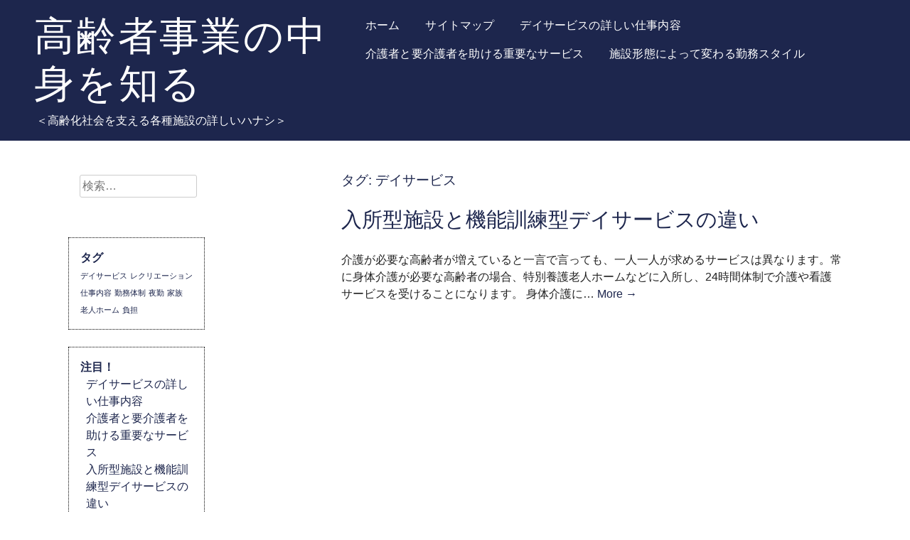

--- FILE ---
content_type: text/html; charset=UTF-8
request_url: http://ctrlaltsite.info/tag/day-service/
body_size: 30086
content:
<!DOCTYPE html>
<html dir="ltr" lang="ja" prefix="og: https://ogp.me/ns#">
<head>
<meta charset="UTF-8">
<meta name="viewport" content="width=device-width, initial-scale=1">
<link rel="profile" href="http://gmpg.org/xfn/11">
<link rel="pingback" href="http://ctrlaltsite.info/xmlrpc.php">

	<!--[if lt IE 9]>
	<script src="http://ctrlaltsite.info/wp-content/themes/eyesite/js/html5.min.js"></script>
	<![endif]-->

	<!--[if lt IE 9]>      <html id="ie"> <![endif]-->
		
<!--the title tag is now loaded via theme support for title tag in functions.php.  keeping it here causes title tag duplication and w3c validation errors-->
<title>デイサービス | 高齢者事業の中身を知る</title>

		<!-- All in One SEO 4.6.6 - aioseo.com -->
		<meta name="robots" content="max-image-preview:large" />
		<meta name="keywords" content="老人ホーム,デイサービス" />
		<link rel="canonical" href="http://ctrlaltsite.info/tag/day-service/" />
		<meta name="generator" content="All in One SEO (AIOSEO) 4.6.6" />
		<script type="application/ld+json" class="aioseo-schema">
			{"@context":"https:\/\/schema.org","@graph":[{"@type":"BreadcrumbList","@id":"http:\/\/ctrlaltsite.info\/tag\/day-service\/#breadcrumblist","itemListElement":[{"@type":"ListItem","@id":"http:\/\/ctrlaltsite.info\/#listItem","position":1,"name":"\u5bb6","item":"http:\/\/ctrlaltsite.info\/","nextItem":"http:\/\/ctrlaltsite.info\/tag\/day-service\/#listItem"},{"@type":"ListItem","@id":"http:\/\/ctrlaltsite.info\/tag\/day-service\/#listItem","position":2,"name":"\u30c7\u30a4\u30b5\u30fc\u30d3\u30b9","previousItem":"http:\/\/ctrlaltsite.info\/#listItem"}]},{"@type":"CollectionPage","@id":"http:\/\/ctrlaltsite.info\/tag\/day-service\/#collectionpage","url":"http:\/\/ctrlaltsite.info\/tag\/day-service\/","name":"\u30c7\u30a4\u30b5\u30fc\u30d3\u30b9 | \u9ad8\u9f62\u8005\u4e8b\u696d\u306e\u4e2d\u8eab\u3092\u77e5\u308b","inLanguage":"ja","isPartOf":{"@id":"http:\/\/ctrlaltsite.info\/#website"},"breadcrumb":{"@id":"http:\/\/ctrlaltsite.info\/tag\/day-service\/#breadcrumblist"}},{"@type":"Organization","@id":"http:\/\/ctrlaltsite.info\/#organization","name":"\u9ad8\u9f62\u8005\u4e8b\u696d\u306e\u4e2d\u8eab\u3092\u77e5\u308b","description":"\uff1c\u9ad8\u9f62\u5316\u793e\u4f1a\u3092\u652f\u3048\u308b\u5404\u7a2e\u65bd\u8a2d\u306e\u8a73\u3057\u3044\u30cf\u30ca\u30b7\uff1e","url":"http:\/\/ctrlaltsite.info\/"},{"@type":"WebSite","@id":"http:\/\/ctrlaltsite.info\/#website","url":"http:\/\/ctrlaltsite.info\/","name":"\u9ad8\u9f62\u8005\u4e8b\u696d\u306e\u4e2d\u8eab\u3092\u77e5\u308b","description":"\uff1c\u9ad8\u9f62\u5316\u793e\u4f1a\u3092\u652f\u3048\u308b\u5404\u7a2e\u65bd\u8a2d\u306e\u8a73\u3057\u3044\u30cf\u30ca\u30b7\uff1e","inLanguage":"ja","publisher":{"@id":"http:\/\/ctrlaltsite.info\/#organization"}}]}
		</script>
		<!-- All in One SEO -->

<link rel='dns-prefetch' href='//fonts.googleapis.com' />
<link rel="alternate" type="application/rss+xml" title="高齢者事業の中身を知る &raquo; フィード" href="http://ctrlaltsite.info/feed/" />
<link rel="alternate" type="application/rss+xml" title="高齢者事業の中身を知る &raquo; コメントフィード" href="http://ctrlaltsite.info/comments/feed/" />
<link rel="alternate" type="application/rss+xml" title="高齢者事業の中身を知る &raquo; デイサービス タグのフィード" href="http://ctrlaltsite.info/tag/day-service/feed/" />
<style id='wp-img-auto-sizes-contain-inline-css' type='text/css'>
img:is([sizes=auto i],[sizes^="auto," i]){contain-intrinsic-size:3000px 1500px}
/*# sourceURL=wp-img-auto-sizes-contain-inline-css */
</style>
<style id='wp-emoji-styles-inline-css' type='text/css'>

	img.wp-smiley, img.emoji {
		display: inline !important;
		border: none !important;
		box-shadow: none !important;
		height: 1em !important;
		width: 1em !important;
		margin: 0 0.07em !important;
		vertical-align: -0.1em !important;
		background: none !important;
		padding: 0 !important;
	}
/*# sourceURL=wp-emoji-styles-inline-css */
</style>
<style id='wp-block-library-inline-css' type='text/css'>
:root{--wp-block-synced-color:#7a00df;--wp-block-synced-color--rgb:122,0,223;--wp-bound-block-color:var(--wp-block-synced-color);--wp-editor-canvas-background:#ddd;--wp-admin-theme-color:#007cba;--wp-admin-theme-color--rgb:0,124,186;--wp-admin-theme-color-darker-10:#006ba1;--wp-admin-theme-color-darker-10--rgb:0,107,160.5;--wp-admin-theme-color-darker-20:#005a87;--wp-admin-theme-color-darker-20--rgb:0,90,135;--wp-admin-border-width-focus:2px}@media (min-resolution:192dpi){:root{--wp-admin-border-width-focus:1.5px}}.wp-element-button{cursor:pointer}:root .has-very-light-gray-background-color{background-color:#eee}:root .has-very-dark-gray-background-color{background-color:#313131}:root .has-very-light-gray-color{color:#eee}:root .has-very-dark-gray-color{color:#313131}:root .has-vivid-green-cyan-to-vivid-cyan-blue-gradient-background{background:linear-gradient(135deg,#00d084,#0693e3)}:root .has-purple-crush-gradient-background{background:linear-gradient(135deg,#34e2e4,#4721fb 50%,#ab1dfe)}:root .has-hazy-dawn-gradient-background{background:linear-gradient(135deg,#faaca8,#dad0ec)}:root .has-subdued-olive-gradient-background{background:linear-gradient(135deg,#fafae1,#67a671)}:root .has-atomic-cream-gradient-background{background:linear-gradient(135deg,#fdd79a,#004a59)}:root .has-nightshade-gradient-background{background:linear-gradient(135deg,#330968,#31cdcf)}:root .has-midnight-gradient-background{background:linear-gradient(135deg,#020381,#2874fc)}:root{--wp--preset--font-size--normal:16px;--wp--preset--font-size--huge:42px}.has-regular-font-size{font-size:1em}.has-larger-font-size{font-size:2.625em}.has-normal-font-size{font-size:var(--wp--preset--font-size--normal)}.has-huge-font-size{font-size:var(--wp--preset--font-size--huge)}.has-text-align-center{text-align:center}.has-text-align-left{text-align:left}.has-text-align-right{text-align:right}.has-fit-text{white-space:nowrap!important}#end-resizable-editor-section{display:none}.aligncenter{clear:both}.items-justified-left{justify-content:flex-start}.items-justified-center{justify-content:center}.items-justified-right{justify-content:flex-end}.items-justified-space-between{justify-content:space-between}.screen-reader-text{border:0;clip-path:inset(50%);height:1px;margin:-1px;overflow:hidden;padding:0;position:absolute;width:1px;word-wrap:normal!important}.screen-reader-text:focus{background-color:#ddd;clip-path:none;color:#444;display:block;font-size:1em;height:auto;left:5px;line-height:normal;padding:15px 23px 14px;text-decoration:none;top:5px;width:auto;z-index:100000}html :where(.has-border-color){border-style:solid}html :where([style*=border-top-color]){border-top-style:solid}html :where([style*=border-right-color]){border-right-style:solid}html :where([style*=border-bottom-color]){border-bottom-style:solid}html :where([style*=border-left-color]){border-left-style:solid}html :where([style*=border-width]){border-style:solid}html :where([style*=border-top-width]){border-top-style:solid}html :where([style*=border-right-width]){border-right-style:solid}html :where([style*=border-bottom-width]){border-bottom-style:solid}html :where([style*=border-left-width]){border-left-style:solid}html :where(img[class*=wp-image-]){height:auto;max-width:100%}:where(figure){margin:0 0 1em}html :where(.is-position-sticky){--wp-admin--admin-bar--position-offset:var(--wp-admin--admin-bar--height,0px)}@media screen and (max-width:600px){html :where(.is-position-sticky){--wp-admin--admin-bar--position-offset:0px}}

/*# sourceURL=wp-block-library-inline-css */
</style><style id='global-styles-inline-css' type='text/css'>
:root{--wp--preset--aspect-ratio--square: 1;--wp--preset--aspect-ratio--4-3: 4/3;--wp--preset--aspect-ratio--3-4: 3/4;--wp--preset--aspect-ratio--3-2: 3/2;--wp--preset--aspect-ratio--2-3: 2/3;--wp--preset--aspect-ratio--16-9: 16/9;--wp--preset--aspect-ratio--9-16: 9/16;--wp--preset--color--black: #000000;--wp--preset--color--cyan-bluish-gray: #abb8c3;--wp--preset--color--white: #ffffff;--wp--preset--color--pale-pink: #f78da7;--wp--preset--color--vivid-red: #cf2e2e;--wp--preset--color--luminous-vivid-orange: #ff6900;--wp--preset--color--luminous-vivid-amber: #fcb900;--wp--preset--color--light-green-cyan: #7bdcb5;--wp--preset--color--vivid-green-cyan: #00d084;--wp--preset--color--pale-cyan-blue: #8ed1fc;--wp--preset--color--vivid-cyan-blue: #0693e3;--wp--preset--color--vivid-purple: #9b51e0;--wp--preset--gradient--vivid-cyan-blue-to-vivid-purple: linear-gradient(135deg,rgb(6,147,227) 0%,rgb(155,81,224) 100%);--wp--preset--gradient--light-green-cyan-to-vivid-green-cyan: linear-gradient(135deg,rgb(122,220,180) 0%,rgb(0,208,130) 100%);--wp--preset--gradient--luminous-vivid-amber-to-luminous-vivid-orange: linear-gradient(135deg,rgb(252,185,0) 0%,rgb(255,105,0) 100%);--wp--preset--gradient--luminous-vivid-orange-to-vivid-red: linear-gradient(135deg,rgb(255,105,0) 0%,rgb(207,46,46) 100%);--wp--preset--gradient--very-light-gray-to-cyan-bluish-gray: linear-gradient(135deg,rgb(238,238,238) 0%,rgb(169,184,195) 100%);--wp--preset--gradient--cool-to-warm-spectrum: linear-gradient(135deg,rgb(74,234,220) 0%,rgb(151,120,209) 20%,rgb(207,42,186) 40%,rgb(238,44,130) 60%,rgb(251,105,98) 80%,rgb(254,248,76) 100%);--wp--preset--gradient--blush-light-purple: linear-gradient(135deg,rgb(255,206,236) 0%,rgb(152,150,240) 100%);--wp--preset--gradient--blush-bordeaux: linear-gradient(135deg,rgb(254,205,165) 0%,rgb(254,45,45) 50%,rgb(107,0,62) 100%);--wp--preset--gradient--luminous-dusk: linear-gradient(135deg,rgb(255,203,112) 0%,rgb(199,81,192) 50%,rgb(65,88,208) 100%);--wp--preset--gradient--pale-ocean: linear-gradient(135deg,rgb(255,245,203) 0%,rgb(182,227,212) 50%,rgb(51,167,181) 100%);--wp--preset--gradient--electric-grass: linear-gradient(135deg,rgb(202,248,128) 0%,rgb(113,206,126) 100%);--wp--preset--gradient--midnight: linear-gradient(135deg,rgb(2,3,129) 0%,rgb(40,116,252) 100%);--wp--preset--font-size--small: 13px;--wp--preset--font-size--medium: 20px;--wp--preset--font-size--large: 36px;--wp--preset--font-size--x-large: 42px;--wp--preset--spacing--20: 0.44rem;--wp--preset--spacing--30: 0.67rem;--wp--preset--spacing--40: 1rem;--wp--preset--spacing--50: 1.5rem;--wp--preset--spacing--60: 2.25rem;--wp--preset--spacing--70: 3.38rem;--wp--preset--spacing--80: 5.06rem;--wp--preset--shadow--natural: 6px 6px 9px rgba(0, 0, 0, 0.2);--wp--preset--shadow--deep: 12px 12px 50px rgba(0, 0, 0, 0.4);--wp--preset--shadow--sharp: 6px 6px 0px rgba(0, 0, 0, 0.2);--wp--preset--shadow--outlined: 6px 6px 0px -3px rgb(255, 255, 255), 6px 6px rgb(0, 0, 0);--wp--preset--shadow--crisp: 6px 6px 0px rgb(0, 0, 0);}:where(.is-layout-flex){gap: 0.5em;}:where(.is-layout-grid){gap: 0.5em;}body .is-layout-flex{display: flex;}.is-layout-flex{flex-wrap: wrap;align-items: center;}.is-layout-flex > :is(*, div){margin: 0;}body .is-layout-grid{display: grid;}.is-layout-grid > :is(*, div){margin: 0;}:where(.wp-block-columns.is-layout-flex){gap: 2em;}:where(.wp-block-columns.is-layout-grid){gap: 2em;}:where(.wp-block-post-template.is-layout-flex){gap: 1.25em;}:where(.wp-block-post-template.is-layout-grid){gap: 1.25em;}.has-black-color{color: var(--wp--preset--color--black) !important;}.has-cyan-bluish-gray-color{color: var(--wp--preset--color--cyan-bluish-gray) !important;}.has-white-color{color: var(--wp--preset--color--white) !important;}.has-pale-pink-color{color: var(--wp--preset--color--pale-pink) !important;}.has-vivid-red-color{color: var(--wp--preset--color--vivid-red) !important;}.has-luminous-vivid-orange-color{color: var(--wp--preset--color--luminous-vivid-orange) !important;}.has-luminous-vivid-amber-color{color: var(--wp--preset--color--luminous-vivid-amber) !important;}.has-light-green-cyan-color{color: var(--wp--preset--color--light-green-cyan) !important;}.has-vivid-green-cyan-color{color: var(--wp--preset--color--vivid-green-cyan) !important;}.has-pale-cyan-blue-color{color: var(--wp--preset--color--pale-cyan-blue) !important;}.has-vivid-cyan-blue-color{color: var(--wp--preset--color--vivid-cyan-blue) !important;}.has-vivid-purple-color{color: var(--wp--preset--color--vivid-purple) !important;}.has-black-background-color{background-color: var(--wp--preset--color--black) !important;}.has-cyan-bluish-gray-background-color{background-color: var(--wp--preset--color--cyan-bluish-gray) !important;}.has-white-background-color{background-color: var(--wp--preset--color--white) !important;}.has-pale-pink-background-color{background-color: var(--wp--preset--color--pale-pink) !important;}.has-vivid-red-background-color{background-color: var(--wp--preset--color--vivid-red) !important;}.has-luminous-vivid-orange-background-color{background-color: var(--wp--preset--color--luminous-vivid-orange) !important;}.has-luminous-vivid-amber-background-color{background-color: var(--wp--preset--color--luminous-vivid-amber) !important;}.has-light-green-cyan-background-color{background-color: var(--wp--preset--color--light-green-cyan) !important;}.has-vivid-green-cyan-background-color{background-color: var(--wp--preset--color--vivid-green-cyan) !important;}.has-pale-cyan-blue-background-color{background-color: var(--wp--preset--color--pale-cyan-blue) !important;}.has-vivid-cyan-blue-background-color{background-color: var(--wp--preset--color--vivid-cyan-blue) !important;}.has-vivid-purple-background-color{background-color: var(--wp--preset--color--vivid-purple) !important;}.has-black-border-color{border-color: var(--wp--preset--color--black) !important;}.has-cyan-bluish-gray-border-color{border-color: var(--wp--preset--color--cyan-bluish-gray) !important;}.has-white-border-color{border-color: var(--wp--preset--color--white) !important;}.has-pale-pink-border-color{border-color: var(--wp--preset--color--pale-pink) !important;}.has-vivid-red-border-color{border-color: var(--wp--preset--color--vivid-red) !important;}.has-luminous-vivid-orange-border-color{border-color: var(--wp--preset--color--luminous-vivid-orange) !important;}.has-luminous-vivid-amber-border-color{border-color: var(--wp--preset--color--luminous-vivid-amber) !important;}.has-light-green-cyan-border-color{border-color: var(--wp--preset--color--light-green-cyan) !important;}.has-vivid-green-cyan-border-color{border-color: var(--wp--preset--color--vivid-green-cyan) !important;}.has-pale-cyan-blue-border-color{border-color: var(--wp--preset--color--pale-cyan-blue) !important;}.has-vivid-cyan-blue-border-color{border-color: var(--wp--preset--color--vivid-cyan-blue) !important;}.has-vivid-purple-border-color{border-color: var(--wp--preset--color--vivid-purple) !important;}.has-vivid-cyan-blue-to-vivid-purple-gradient-background{background: var(--wp--preset--gradient--vivid-cyan-blue-to-vivid-purple) !important;}.has-light-green-cyan-to-vivid-green-cyan-gradient-background{background: var(--wp--preset--gradient--light-green-cyan-to-vivid-green-cyan) !important;}.has-luminous-vivid-amber-to-luminous-vivid-orange-gradient-background{background: var(--wp--preset--gradient--luminous-vivid-amber-to-luminous-vivid-orange) !important;}.has-luminous-vivid-orange-to-vivid-red-gradient-background{background: var(--wp--preset--gradient--luminous-vivid-orange-to-vivid-red) !important;}.has-very-light-gray-to-cyan-bluish-gray-gradient-background{background: var(--wp--preset--gradient--very-light-gray-to-cyan-bluish-gray) !important;}.has-cool-to-warm-spectrum-gradient-background{background: var(--wp--preset--gradient--cool-to-warm-spectrum) !important;}.has-blush-light-purple-gradient-background{background: var(--wp--preset--gradient--blush-light-purple) !important;}.has-blush-bordeaux-gradient-background{background: var(--wp--preset--gradient--blush-bordeaux) !important;}.has-luminous-dusk-gradient-background{background: var(--wp--preset--gradient--luminous-dusk) !important;}.has-pale-ocean-gradient-background{background: var(--wp--preset--gradient--pale-ocean) !important;}.has-electric-grass-gradient-background{background: var(--wp--preset--gradient--electric-grass) !important;}.has-midnight-gradient-background{background: var(--wp--preset--gradient--midnight) !important;}.has-small-font-size{font-size: var(--wp--preset--font-size--small) !important;}.has-medium-font-size{font-size: var(--wp--preset--font-size--medium) !important;}.has-large-font-size{font-size: var(--wp--preset--font-size--large) !important;}.has-x-large-font-size{font-size: var(--wp--preset--font-size--x-large) !important;}
/*# sourceURL=global-styles-inline-css */
</style>

<style id='classic-theme-styles-inline-css' type='text/css'>
/*! This file is auto-generated */
.wp-block-button__link{color:#fff;background-color:#32373c;border-radius:9999px;box-shadow:none;text-decoration:none;padding:calc(.667em + 2px) calc(1.333em + 2px);font-size:1.125em}.wp-block-file__button{background:#32373c;color:#fff;text-decoration:none}
/*# sourceURL=/wp-includes/css/classic-themes.min.css */
</style>
<link rel='stylesheet' id='eyesite-style-css' href='http://ctrlaltsite.info/wp-content/themes/eyesite/style.css?ver=6.9' type='text/css' media='all' />
<link rel='stylesheet' id='eyesite-blue-css' href='http://ctrlaltsite.info/wp-content/themes/eyesite/css/blue.css?ver=6.9' type='text/css' media='all' />
<link rel='stylesheet' id='eyesite-fonts-css' href='//fonts.googleapis.com/css?family=Righteous%3A400&#038;subset=latin%2Clatin-ext' type='text/css' media='all' />
<script type="text/javascript" src="http://ctrlaltsite.info/wp-includes/js/jquery/jquery.min.js?ver=3.7.1" id="jquery-core-js"></script>
<script type="text/javascript" src="http://ctrlaltsite.info/wp-includes/js/jquery/jquery-migrate.min.js?ver=3.4.1" id="jquery-migrate-js"></script>
<script type="text/javascript" src="http://ctrlaltsite.info/wp-content/themes/eyesite/js/eyesite-accessible-dropdown-menu.js?ver=1" id="eyesite-accessible-dropdown-menu-js"></script>
<link rel="https://api.w.org/" href="http://ctrlaltsite.info/wp-json/" /><link rel="alternate" title="JSON" type="application/json" href="http://ctrlaltsite.info/wp-json/wp/v2/tags/13" /><link rel="EditURI" type="application/rsd+xml" title="RSD" href="http://ctrlaltsite.info/xmlrpc.php?rsd" />
<meta name="generator" content="WordPress 6.9" />
    <style type="text/css">
		body { font-family: "Helvetica" }
		h1.site-title, h1.entry-title, .entry-content h2, .entry-content h4, .entry-content h6 { font-family: "Righteous" }
    </style>
	
</head>

<body class="archive tag tag-day-service tag-13 wp-theme-eyesite">
	<div id="page" class="hfeed site">
	<a class="skip-link screen-reader-text" href="#content">Skip to content</a>
	
	<header id="masthead" class="site-header" role="banner">
		
							<div class="site-branding"> <!--displays the site title and tagline only if a logo is not uploaded-->
										<h1 class="site-title"><a href="http://ctrlaltsite.info/" rel="home" 
					style="color:#ffffff!important;">
					高齢者事業の中身を知る</a></h1>	
										
					<h2 class="site-description">＜高齢化社会を支える各種施設の詳しいハナシ＞</h2>
				</div><!-- .site-branding -->
			
			<nav id="site-navigation" class="main-navigation" role="navigation" aria-label='Primary Menu '>
				<button class="menu-toggle"><span class="screen-reader-text">Primary Menu</span>
				</button>
				<div class="menu"><ul>
<li ><a href="http://ctrlaltsite.info/">ホーム</a></li><li class="page_item page-item-6"><a href="http://ctrlaltsite.info/sitemap/">サイトマップ</a></li>
<li class="page_item page-item-12"><a href="http://ctrlaltsite.info/%e4%bb%95%e4%ba%8b%e5%86%85%e5%ae%b9/">デイサービスの詳しい仕事内容</a></li>
<li class="page_item page-item-8"><a href="http://ctrlaltsite.info/%e5%ae%b6%e6%97%8f/">介護者と要介護者を助ける重要なサービス</a></li>
<li class="page_item page-item-10"><a href="http://ctrlaltsite.info/%e5%8b%a4%e5%8b%99%e4%bd%93%e5%88%b6/">施設形態によって変わる勤務スタイル</a></li>
</ul></div>
				
			
			</nav><!-- #site-navigation -->
			
<div id="sidebar-header" class="widget-area sidebar-header" role="complementary">
	<div class="sidebar-header-widget-container">
			<!--add an optional social links menu-->
		</div><!--sidebar-header-widget-container-->
</div><!--sidebar-header-->

	</header><!-- #masthead -->

<div id="content" class="site-content">

	<div id="primary" class="content-area">
		<main id="main" class="site-main" role="main">

		
			<header class="page-header">
				<h1 class="page-title">タグ: <span>デイサービス</span></h1>			</header><!-- .page-header -->

						
				
<article id="post-15" class="post-15 page type-page status-publish hentry category-nursing-home tag-day-service tag-nursing-home">

	<header class="entry-header">
		<h1 class="entry-title"><a href="http://ctrlaltsite.info/" rel="bookmark">入所型施設と機能訓練型デイサービスの違い</a></h1>
			</header><!-- .entry-header -->
	
		
	<div class="entry-content">


		<p>介護が必要な高齢者が増えていると一言で言っても、一人一人が求めるサービスは異なります。常に身体介護が必要な高齢者の場合、特別養護老人ホームなどに入所し、24時間体制で介護や看護サービスを受けることになります。 身体介護に&hellip; <a href="http://ctrlaltsite.info/">More &rarr;</a></p>

			</div><!-- .entry-content -->

	<footer class="entry-footer">
			</footer><!-- .entry-footer -->
</article><!-- #post-## -->
			
			
		
		</main><!-- #main -->
	</div><!-- #primary -->


<div class="secondary-padding">
<div id="secondary" class="widget-area" role="complementary">

	<!--add an optional social links menu-->
		
		<!--optional second menu in main widget area (sidebar)-->
	
	<aside id="search-2" class="widget widget_search"><form role="search" method="get" class="search-form" action="http://ctrlaltsite.info/">
				<label>
					<span class="screen-reader-text">検索:</span>
					<input type="search" class="search-field" placeholder="検索&hellip;" value="" name="s" />
				</label>
				<input type="submit" class="search-submit" value="検索" />
			</form></aside><aside id="tag_cloud-2" class="widget widget_tag_cloud"><h2 class="widget-title">タグ</h2><div class="tagcloud"><a href="http://ctrlaltsite.info/tag/day-service/" class="tag-cloud-link tag-link-13 tag-link-position-1" style="font-size: 8pt;" aria-label="デイサービス (1個の項目)">デイサービス</a>
<a href="http://ctrlaltsite.info/tag/recreation/" class="tag-cloud-link tag-link-10 tag-link-position-2" style="font-size: 8pt;" aria-label="レクリエーション (1個の項目)">レクリエーション</a>
<a href="http://ctrlaltsite.info/tag/job-description/" class="tag-cloud-link tag-link-9 tag-link-position-3" style="font-size: 8pt;" aria-label="仕事内容 (1個の項目)">仕事内容</a>
<a href="http://ctrlaltsite.info/tag/work-system/" class="tag-cloud-link tag-link-6 tag-link-position-4" style="font-size: 8pt;" aria-label="勤務体制 (1個の項目)">勤務体制</a>
<a href="http://ctrlaltsite.info/tag/night-shift/" class="tag-cloud-link tag-link-7 tag-link-position-5" style="font-size: 8pt;" aria-label="夜勤 (1個の項目)">夜勤</a>
<a href="http://ctrlaltsite.info/tag/family/" class="tag-cloud-link tag-link-3 tag-link-position-6" style="font-size: 8pt;" aria-label="家族 (1個の項目)">家族</a>
<a href="http://ctrlaltsite.info/tag/nursing-home/" class="tag-cloud-link tag-link-12 tag-link-position-7" style="font-size: 8pt;" aria-label="老人ホーム (1個の項目)">老人ホーム</a>
<a href="http://ctrlaltsite.info/tag/burden/" class="tag-cloud-link tag-link-4 tag-link-position-8" style="font-size: 8pt;" aria-label="負担 (1個の項目)">負担</a></div>
</aside><aside id="pages-2" class="widget widget_pages"><h2 class="widget-title">注目！</h2>
			<ul>
				<li class="page_item page-item-12"><a href="http://ctrlaltsite.info/%e4%bb%95%e4%ba%8b%e5%86%85%e5%ae%b9/">デイサービスの詳しい仕事内容</a></li>
<li class="page_item page-item-8"><a href="http://ctrlaltsite.info/%e5%ae%b6%e6%97%8f/">介護者と要介護者を助ける重要なサービス</a></li>
<li class="page_item page-item-15"><a href="http://ctrlaltsite.info/">入所型施設と機能訓練型デイサービスの違い</a></li>
<li class="page_item page-item-10"><a href="http://ctrlaltsite.info/%e5%8b%a4%e5%8b%99%e4%bd%93%e5%88%b6/">施設形態によって変わる勤務スタイル</a></li>
			</ul>

			</aside><aside id="categories-2" class="widget widget_categories"><h2 class="widget-title">カテゴリー</h2>
			<ul>
					<li class="cat-item cat-item-8"><a href="http://ctrlaltsite.info/category/job-description/">仕事内容</a>
</li>
	<li class="cat-item cat-item-5"><a href="http://ctrlaltsite.info/category/work-system/">勤務体制</a>
</li>
	<li class="cat-item cat-item-2"><a href="http://ctrlaltsite.info/category/family/">家族</a>
</li>
	<li class="cat-item cat-item-11"><a href="http://ctrlaltsite.info/category/nursing-home/">老人ホーム</a>
</li>
			</ul>

			</aside><aside id="meta-3" class="widget widget_meta"><h2 class="widget-title">メタ情報</h2>
		<ul>
						<li><a href="http://ctrlaltsite.info/wp-login.php">ログイン</a></li>
			<li><a href="http://ctrlaltsite.info/feed/">投稿フィード</a></li>
			<li><a href="http://ctrlaltsite.info/comments/feed/">コメントフィード</a></li>

			<li><a href="https://ja.wordpress.org/">WordPress.org</a></li>
		</ul>

		</aside>			
</div><!-- #secondary -->
</div><!--secondary-padding-->
	</div><!-- #content -->

	<footer id="colophon" class="site-footer" role="contentinfo">
					<div class="site-info">
				<p class="copyright">&copy;  2026 高齢者事業の中身を知る		
				</p>
			</div><!-- .site-info -->
	</footer><!-- #colophon -->
</div><!-- #page -->

<script type="speculationrules">
{"prefetch":[{"source":"document","where":{"and":[{"href_matches":"/*"},{"not":{"href_matches":["/wp-*.php","/wp-admin/*","/wp-content/uploads/*","/wp-content/*","/wp-content/plugins/*","/wp-content/themes/eyesite/*","/*\\?(.+)"]}},{"not":{"selector_matches":"a[rel~=\"nofollow\"]"}},{"not":{"selector_matches":".no-prefetch, .no-prefetch a"}}]},"eagerness":"conservative"}]}
</script>
<script type="text/javascript" src="http://ctrlaltsite.info/wp-content/themes/eyesite/js/navigation.js?ver=20120206" id="eyesite-navigation-js"></script>
<script type="text/javascript" src="http://ctrlaltsite.info/wp-content/themes/eyesite/js/skip-link-focus-fix.js?ver=20130115" id="eyesite-skip-link-focus-fix-js"></script>
<script id="wp-emoji-settings" type="application/json">
{"baseUrl":"https://s.w.org/images/core/emoji/17.0.2/72x72/","ext":".png","svgUrl":"https://s.w.org/images/core/emoji/17.0.2/svg/","svgExt":".svg","source":{"concatemoji":"http://ctrlaltsite.info/wp-includes/js/wp-emoji-release.min.js?ver=6.9"}}
</script>
<script type="module">
/* <![CDATA[ */
/*! This file is auto-generated */
const a=JSON.parse(document.getElementById("wp-emoji-settings").textContent),o=(window._wpemojiSettings=a,"wpEmojiSettingsSupports"),s=["flag","emoji"];function i(e){try{var t={supportTests:e,timestamp:(new Date).valueOf()};sessionStorage.setItem(o,JSON.stringify(t))}catch(e){}}function c(e,t,n){e.clearRect(0,0,e.canvas.width,e.canvas.height),e.fillText(t,0,0);t=new Uint32Array(e.getImageData(0,0,e.canvas.width,e.canvas.height).data);e.clearRect(0,0,e.canvas.width,e.canvas.height),e.fillText(n,0,0);const a=new Uint32Array(e.getImageData(0,0,e.canvas.width,e.canvas.height).data);return t.every((e,t)=>e===a[t])}function p(e,t){e.clearRect(0,0,e.canvas.width,e.canvas.height),e.fillText(t,0,0);var n=e.getImageData(16,16,1,1);for(let e=0;e<n.data.length;e++)if(0!==n.data[e])return!1;return!0}function u(e,t,n,a){switch(t){case"flag":return n(e,"\ud83c\udff3\ufe0f\u200d\u26a7\ufe0f","\ud83c\udff3\ufe0f\u200b\u26a7\ufe0f")?!1:!n(e,"\ud83c\udde8\ud83c\uddf6","\ud83c\udde8\u200b\ud83c\uddf6")&&!n(e,"\ud83c\udff4\udb40\udc67\udb40\udc62\udb40\udc65\udb40\udc6e\udb40\udc67\udb40\udc7f","\ud83c\udff4\u200b\udb40\udc67\u200b\udb40\udc62\u200b\udb40\udc65\u200b\udb40\udc6e\u200b\udb40\udc67\u200b\udb40\udc7f");case"emoji":return!a(e,"\ud83e\u1fac8")}return!1}function f(e,t,n,a){let r;const o=(r="undefined"!=typeof WorkerGlobalScope&&self instanceof WorkerGlobalScope?new OffscreenCanvas(300,150):document.createElement("canvas")).getContext("2d",{willReadFrequently:!0}),s=(o.textBaseline="top",o.font="600 32px Arial",{});return e.forEach(e=>{s[e]=t(o,e,n,a)}),s}function r(e){var t=document.createElement("script");t.src=e,t.defer=!0,document.head.appendChild(t)}a.supports={everything:!0,everythingExceptFlag:!0},new Promise(t=>{let n=function(){try{var e=JSON.parse(sessionStorage.getItem(o));if("object"==typeof e&&"number"==typeof e.timestamp&&(new Date).valueOf()<e.timestamp+604800&&"object"==typeof e.supportTests)return e.supportTests}catch(e){}return null}();if(!n){if("undefined"!=typeof Worker&&"undefined"!=typeof OffscreenCanvas&&"undefined"!=typeof URL&&URL.createObjectURL&&"undefined"!=typeof Blob)try{var e="postMessage("+f.toString()+"("+[JSON.stringify(s),u.toString(),c.toString(),p.toString()].join(",")+"));",a=new Blob([e],{type:"text/javascript"});const r=new Worker(URL.createObjectURL(a),{name:"wpTestEmojiSupports"});return void(r.onmessage=e=>{i(n=e.data),r.terminate(),t(n)})}catch(e){}i(n=f(s,u,c,p))}t(n)}).then(e=>{for(const n in e)a.supports[n]=e[n],a.supports.everything=a.supports.everything&&a.supports[n],"flag"!==n&&(a.supports.everythingExceptFlag=a.supports.everythingExceptFlag&&a.supports[n]);var t;a.supports.everythingExceptFlag=a.supports.everythingExceptFlag&&!a.supports.flag,a.supports.everything||((t=a.source||{}).concatemoji?r(t.concatemoji):t.wpemoji&&t.twemoji&&(r(t.twemoji),r(t.wpemoji)))});
//# sourceURL=http://ctrlaltsite.info/wp-includes/js/wp-emoji-loader.min.js
/* ]]> */
</script>

</body>
</html>

--- FILE ---
content_type: text/css
request_url: http://ctrlaltsite.info/wp-content/themes/eyesite/style.css?ver=6.9
body_size: 35101
content:
/*
Theme Name: eyesite
Theme URI: http://www.trekthemes.com/eyesite
Author: Georgia Tang
Author URI: http://www.trekwebdesign.com.au
Description: A simple and professional WordPress theme for small businesses, optometrists, and health and medical practices.  The theme enables business owners to easily create an informative page based website.  Eyesite is cleanly coded, translatable, fully mobile responsive and customizable (using the WordPress customizer).  A premium version with a greater range of options is available at trekthemes.com.
Version: 1.54
License: GNU General Public License v2 or later
License URI: http://www.gnu.org/licenses/gpl-2.0.html
Text Domain: eyesite
Tags: accessibility-ready, right-sidebar, left-sidebar, custom-background, custom-colors, custom-header, custom-menu, one-column, theme-options, featured-images, rtl-language-support, sticky-post, translation-ready

This is the free version of eyesite.
To upgrade to premium with added features visit trekthemes.com/shop/

This theme, like WordPress, is licensed under the GPL.
eyesite is based on Underscores http://underscores.me/, (C) 2012-2014 Automattic, Inc.

Resetting and rebuilding styles have been helped along thanks to the fine work of
Eric Meyer http://meyerweb.com/eric/tools/css/reset/index.html
along with Nicolas Gallagher and Jonathan Neal http://necolas.github.com/normalize.css/
and Blueprint http://www.blueprintcss.org/

Fonts sourced through google fonts (see customizer.php and functions.php) are under the SIL Open Font License (OFL)
*/

/*--------------------------------------------------------------
Contents
----------------------------------------------------------------
1.0 Reset
2.0 Typography
3.0 Elements
4.0 Forms
5.0 Navigation
	5.1 General Links
	5.2 Navigation for posts and pages
	5.3 Menus
		5.31 Main menu (and main menu media queries)
		5.32 Main menu small screens
		5.33 Social media menu
6.0 Accessibility
7.0 Alignments
8.0 Clearings
9.0 Widgets
10.0 Content
	10.1 Posts and pages
	10.2 Asides
	10.3 Comments
11.0 Infinite scroll
12.0 Media
	12.1 Captions
	12.2 Galleries
13.0 Site Header
14.0 Site Footer
15.0 Widget areas (sidebars)
	15.1 Main widget area ('sidebar')
	15.2 Footer widget area ('sidebar-footer')
	15.3 Header widget area ('sidebar-header')
16.0 Plugin support
	16.1 Woocommerce
	16.2 Mailchimp
17.0 Site structure and its Media queries
--------------------------------------------------------------*

/*see separate css sheets in css folder for the theme color schemes (blue, black, white, olive, grey, dark - blue is default. only blue and white
selections are available in the free version), 
and customizer layout options (right and full-width, premium theme only - left is default and styled within this style sheet)
the customizer also sets styles for widget borders in the premium version*/

/*--------------------------------------------------------------
1.0 Reset
--------------------------------------------------------------*/
html, body, div, span, applet, object, iframe,
h1, h2, h3, h4, h5, h6, p, blockquote, pre,
a, abbr, acronym, address, big, cite, code,
del, dfn, em, font, ins, kbd, q, s, samp,
small, strike, strong, sub, sup, tt, var,
dl, dt, dd, ol, ul, li,
fieldset, form, label, legend,
table, caption, tbody, tfoot, thead, tr, th, td {
	border: 0;
	font-family: inherit;
	font-size: 100%;
	font-style: inherit;
	font-weight: inherit;
	margin: 0;
	outline: 0;
	padding: 0;
	vertical-align: baseline;
}

html {
	font-size: 62.5%; /* Corrects text resizing oddly in IE6/7 when body font-size is set using em units http://clagnut.com/blog/348/#c790 */
	overflow-y: scroll; /* Keeps page centered in all browsers regardless of content height */
	-webkit-text-size-adjust: 100%; /* Prevents iOS text size adjust after orientation change, without disabling user zoom */
	-ms-text-size-adjust:     100%; /* www.456bereastreet.com/archive/201012/controlling_text_size_in_safari_for_ios_without_disabling_user_zoom/ */
	box-sizing: border-box; /* Apply a natural box layout model to the document; see http://www.paulirish.com/2012/box-sizing-border-box-ftw/ */
	 -webkit-box-sizing: border-box;
     -moz-box-sizing: border-box;
}
*,
*:before,
*:after { /* Inherit box-sizing to make it easier to change the property for components that leverage other behavior; see http://css-tricks.com/inheriting-box-sizing-probably-slightly-better-best-practice/ */
	box-sizing: inherit;
	-webkit-box-sizing: border-box;
     -moz-box-sizing: border-box;
}

body {
	background: #fff; /* Fallback for when there is no custom background color defined. */
}

article,
aside,
details,
figcaption,
figure,
footer,
header,
main,
nav,
section {
	display: block;
}

ol,
ul {
	list-style: none;
}

table { /* tables still need 'cellspacing="0"' in the markup */
	border-collapse: separate;
	border-spacing: 0;
}

caption,
th,
td {
	font-weight: normal;
	text-align: left;
}

blockquote:before,
blockquote:after,
q:before,
q:after {
	content: "";
}

blockquote,
q {
	quotes: "" "";
}

a:focus {
	outline: thin dotted;
}

a:hover,
a:active {
	outline: 0;
}

a img {
	border: 0;
}

/*--------------------------------------------------------------
2.0 Typography
--------------------------------------------------------------*/
/*google fonts are added using enqueue google fonts in functions.php
helvetica is the default body font and righteous (google font) is the default heading font
the body and heading fonts can be altered using the customizer*/

body,
button,
input,
select,
textarea {
	color: #222;
	font-size: 16px;
	font-size: 1.6rem;
	line-height: 1.5;
}

h1,
h2,
h3,
h4,
h5,
h6 {
	clear: both;
}

p {
	margin-bottom: 1.5em;
}

b,
strong {
	font-weight: bold;
}

dfn,
cite,
em,
i {
	font-style: italic;
}

blockquote {
	margin: 0 1.5em;
}

address {
	margin: 0 0 1.5em;
}

pre {
	background: #eee;
	font-family: "Courier 10 Pitch", Courier, monospace;
	font-size: 15px;
	font-size: 1.5rem;
	line-height: 1.6;
	margin-bottom: 1.6em;
	max-width: 100%;
	overflow: auto;
	padding: 1.6em;
}

code,
kbd,
tt,
var {
	font-family: Monaco, Consolas, "Andale Mono", "DejaVu Sans Mono", monospace;
	font-size: 15px;
	font-size: 1.5rem;
}

abbr,
acronym {
	border-bottom: 1px dotted #666;
	cursor: help;
}

mark,
ins {
	background: #fff9c0;
	text-decoration: none;
}

sup,
sub {
	font-size: 75%;
	height: 0;
	line-height: 0;
	position: relative;
	vertical-align: baseline;
}

sup {
	bottom: 1ex;
}

sub {
	top: .5ex;
}

small {
	font-size: 75%;
}

big {
	font-size: 125%;
}


/*--------------------------------------------------------------
3.0 Elements
--------------------------------------------------------------*/
hr {
	background-color: #ccc;
	border: 0;
	height: 1px;
	margin-bottom: 1.5em;
}

ul,
ol {
	margin: 0 0 1.5em 3em;
}

ul {
	list-style: disc;
}

ol {
	list-style: decimal;
}

li > ul,
li > ol {
	margin-bottom: 0;
	margin-left: 1.5em;
}

dt {
	font-weight: bold;
}

dd {
	margin: 0 1.5em 1.5em;
}

img {
	height: auto; /* Make sure images are scaled correctly. */
	max-width: 100%; /* Adhere to container width. */
}

figure {
	margin: 0;
}

table {
	margin: 0 0 1.5em;
	width: 100%;
}

th {
	font-weight: bold;
}

/*--------------------------------------------------------------
4.0 Forms
--------------------------------------------------------------*/
button,
input,
select,
textarea {
	font-size: 100%; /* Corrects font size not being inherited in all browsers */
	margin: 0; /* Addresses margins set differently in IE6/7, F3/4, S5, Chrome */
	vertical-align: baseline; /* Improves appearance and consistency in all browsers */
}

button,
input[type="button"],
input[type="reset"],
input[type="submit"] {
	border: 1px solid;
	border-color: #ccc #ccc #bbb;
	border-radius: 3px;
	background: #e6e6e6;
	box-shadow: inset 0 1px 0 rgba(255, 255, 255, 0.5), inset 0 15px 17px rgba(255, 255, 255, 0.5), inset 0 -5px 12px rgba(0, 0, 0, 0.05);
	color: rgba(0, 0, 0, .8);
	cursor: pointer; /* Improves usability and consistency of cursor style between image-type 'input' and others */
	-webkit-appearance: button; /* Corrects inability to style clickable 'input' types in iOS */
	font-size: 12px;
	font-size: 1.2rem;
	letter-spacing: 0.1em;
	line-height: 1;
	padding: .6em 1em .4em;
	text-shadow: 0 1px 0 rgba(255, 255, 255, 0.8);
	text-transform: uppercase;
}

button:hover,
input[type="button"]:hover,
input[type="reset"]:hover,
input[type="submit"]:hover {
	border-color: #ccc #bbb #aaa;
	box-shadow: inset 0 1px 0 rgba(255, 255, 255, 0.8), inset 0 15px 17px rgba(255, 255, 255, 0.8), inset 0 -5px 12px rgba(0, 0, 0, 0.02);
}

button:focus,
input[type="button"]:focus,
input[type="reset"]:focus,
input[type="submit"]:focus,
button:active,
input[type="button"]:active,
input[type="reset"]:active,
input[type="submit"]:active {
	border-color: #aaa #bbb #bbb;
	box-shadow: inset 0 -1px 0 rgba(255, 255, 255, 0.5), inset 0 2px 5px rgba(0, 0, 0, 0.15);
}

input[type="checkbox"],
input[type="radio"] {
	padding: 0; /* Addresses excess padding in IE8/9 */
}

input[type="search"] {
	-webkit-appearance: textfield; /* Addresses appearance set to searchfield in S5, Chrome */
	box-sizing: content-box;
}

input[type="search"]::-webkit-search-decoration { /* Corrects inner padding displayed oddly in S5, Chrome on OSX */
	-webkit-appearance: none;
}

input[type="text"],
input[type="email"],
input[type="url"],
input[type="password"],
input[type="search"],
textarea {
	border: 1px solid #ccc;
	border-radius: 3px;
	color: #666;
}

input[type="text"]:focus,
input[type="email"]:focus,
input[type="url"]:focus,
input[type="password"]:focus,
input[type="search"]:focus,
textarea:focus {
	color: #111;
	background-color: #f2f2f2;
}

input[type="search"]:focus {
	border: 2px solid #f2f2f2;
	background-color: #f2f2f2;
}

input[type="text"],
input[type="email"],
input[type="url"],
input[type="password"],
input[type="search"] {
	color:#000;
	max-width: 100%;
	padding: 3px;
	padding-right:0;
}

.search-field { /*need to find a different selector for this*/
margin-bottom: 1em;
}

textarea {
	height: 150px;
	max-width: 500px;
	overflow: auto; /* Removes default vertical scrollbar in IE6/7/8/9 */
	padding-left: 3px;
	vertical-align: top; /* Improves readability and alignment in all browsers */
	width: 100%;
}

button.menu-toggle {
	background: url(nav-three-lines-white.png) no-repeat scroll;
	border: none;
	box-shadow: none;
	padding: 1.3em;
	position: absolute;
	right: 1em;
	top: -1em;
	z-index: 99999;
}

button.menu-toggle:focus {
	outline: 1px dotted #ccc;
}

label {
	padding-right: 10px;
	padding-bottom: 10px;
}

/*links styled to look like buttons (as putting buttons within links does not validate)*/
.button {
	border: 1px solid;
	border-color: #ccc #ccc #bbb;
	border-radius: 3px;
	background: #e6e6e6;
	box-shadow: inset 0 1px 0 rgba(255, 255, 255, 0.5), inset 0 15px 17px rgba(255, 255, 255, 0.5), inset 0 -5px 12px rgba(0, 0, 0, 0.05);
	color: rgba(0, 0, 0, .8);
	cursor: pointer; /* Improves usability and consistency of cursor style between image-type 'input' and others */
	font-size: 12px;
	font-size: 1.2rem;
	letter-spacing: 0.1em;
	line-height: 1;
	padding: .6em 1em .4em;
	text-shadow: 0 1px 0 rgba(255, 255, 255, 0.8);
	text-transform: uppercase;
}

.button:hover {
	border-color: #ccc #bbb #aaa;
	box-shadow: inset 0 1px 0 rgba(255, 255, 255, 0.8), inset 0 15px 17px rgba(255, 255, 255, 0.8), inset 0 -5px 12px rgba(0, 0, 0, 0.02);
}

.button:focus {
	border-color: #aaa #bbb #bbb;
	box-shadow: inset 0 -1px 0 rgba(255, 255, 255, 0.5), inset 0 2px 5px rgba(0, 0, 0, 0.15);
}

/*--------------------------------------------------------------
5.0 Navigation
--------------------------------------------------------------*/
/*--------------------------------------------------------------
5.1 General links
--------------------------------------------------------------*/
a {
	-webkit-transition: color 0.25s ease-in-out;
	-moz-transition: color 0.25s ease-in-out;
	-ms-transition: color 0.25s ease-in-out;
	-o-transition: color 0.25s ease-in-out;
	transition: color 0.25s ease-in-out;
	text-decoration: none;
}

/*--------------------------------------------------------------
5.2 Navigation for posts and pages
--------------------------------------------------------------*/
.site-main .comment-navigation,
.site-main .paging-navigation,
.site-main .post-navigation {
	margin: 0 0 1.5em;
	overflow: hidden;
}

.comment-navigation .nav-previous,
.paging-navigation .nav-previous,
.post-navigation .nav-previous {
	float: left;
	width: 50%;
}

.comment-navigation .nav-next,
.paging-navigation .nav-next,
.post-navigation .nav-next {
	float: right;
	text-align: right;
	width: 50%;
}

.cat-links, 
.comments-link, 
.posted-on {  /*'posted in' and 'leave a comment' in the post footer, and 'posted on' in the post header*/
	font-style: italic;
	font-weight: bold;
}

.cat-links {
	margin-right:3em;
}

.tags-links {
	margin-right: 2em;
}

.cat-links a {
	margin-left: 0.2em;
}

/*--------------------------------------------------------------
5.3 Menus
--------------------------------------------------------------*/

/*--------------------------------------------------------------
5.31 Main Menu
--------------------------------------------------------------*/
.main-navigation {
	float: right;
	max-width: 60%;
	position: absolute;
	right:1em;
	top: 1em;	
}

.main-navigation ul { /*main navigation block of links*/
	list-style:none;
	margin:0;
	padding:0;
	text-align:center;
}

.main-navigation ul li { /*each first level link*/
	float: left;
	position: relative;
}

.main-navigation ul li:hover, 
.main-navigation ul li.hover { /*the js in footer.php adds a class .hover to links with tabbed focus.  the link then behaves same on focus as when hovered over with the mouse*/
z-index: 100;
}

.main-navigation ul a { /*each first level link*/
	display: block;
	font-size: 1em;
	height: 2.5em;
	letter-spacing:0.01em;
	line-height: 2.5em;
	padding-left: 18px;
	padding-right: 18px;
	position:relative;	
	text-decoration: none;
	text-transform: uppercase;
}

.main-navigation a:hover,
.main-navigation a:focus,
.main-navigation a:active
.main-navigation li.hover a {
	-webkit-transition: background-color 0.25s ease-in-out;
	-moz-transition: background-color 0.25s ease-in-out;
	-ms-transition: background-color 0.25s ease-in-out;
	-o-transition: background-color 0.25s ease-in-out;
	transition: background-color 0.25s ease-in-out;
	text-decoration: none;
}

.main-navigation ul ul { /*each list block of child links*/
	box-shadow: 0 3px 3px rgba(0, 0, 0, 0.2);
	position: absolute;
	margin-left: -999em;/*hidden off the page until hover or focus over the parent link*/
	top: 2.5em;
}

.main-navigation ul ul ul { /*each list block of grandchild links*/
	position:absolute;
	margin-left: -999em;
	top: 0;
}

.main-navigation ul li:hover > ul, /*>sign is important, it causes only the child link to appear on hover of its parent rather than both child and grandchild links*/
.main-navigation ul li.hover > ul  {
	margin-left: 0;
	right: 0;
}

.main-navigation ul ul li ,
.main-navigation ul ul ul li {
float: none;
}

.main-navigation ul ul a,
.main-navigation ul ul ul a {
	background-color:#fff;
	color:#222;
	font-size: 0.9em;
	height: 2em;
	line-height: 2em;
	white-space: nowrap;
	width: auto;
}

.main-navigation ul ul li:hover > ul,
.main-navigation ul ul li.hover > ul { /*this line not working for tabbing - grandchild links not responding to the js*/
	margin-left: 100%;
	right: 100%; /*makes the grandchild links open to the left so they don't go off screen*/
}

li.current-menu-item > a {
	border-bottom: 2px solid white;
}

/*--------------------------------------------------------------
5.31 Main Menu (including its media queries)
--------------------------------------------------------------*/

.menu-toggle {
	display: none;
}

@media screen and (max-width: 1025px) {
	.menu-toggle,
	.main-navigation.toggled .nav-menu {
		display: block;
	}

	.main-navigation {
		max-width: 50%;
		z-index: 9999;
		right: 0;
	}

	.main-navigation ul {
		box-shadow: 0 3px 3px rgba(0, 0, 0, 0.2);
		clear:both;
		display: none;
		float:right;
		margin-right: 0.5em;
		margin-top: 2em;
	}
	
	.main-navigation li {
		display:block;
		clear:both;
		width:100%;
	}
	
	.main-navigation ul a {
		background-color: #fff;
		color: #000;
		min-width: 10em;
		line-height: 1.5em;
		padding: 8px 5px;
	}

	.main-navigation a:hover,
	.main-navigation a:focus,
	.main-navigation a:active {
		background-color: #fff;
		color: #1d264d;
		-webkit-transition: color 0.25s ease-in-out;
		-moz-transition: color 0.25s ease-in-out;
		-o-transition: color 0.25s ease-in-out;
		-ms-transition: color 0.25s ease-in-out;
		transition: color 0.25s ease-in-out;
	}

	li.current-menu-item a {
		background-color: #fff;
		border-bottom: none;
		color: #1d264d;
	}
}

/*5.33 Social media menu styles - n/a in free version***********************
----------------------------------------------------------------------------------*/

/*--------------------------------------------------------------
6.0 Accessibility
--------------------------------------------------------------*/
/* Text meant only for screen readers */
.screen-reader-text {
	clip: rect(1px, 1px, 1px, 1px);
	height: 1px;
	overflow: hidden;
	position: absolute !important;
	width: 1px;
}

.screen-reader-text:hover,
.screen-reader-text:active,
.screen-reader-text:focus {
	background-color: #f1f1f1;
	border-radius: 3px;
	box-shadow: 0 0 2px 2px rgba(0, 0, 0, 0.6);
	clip: auto !important;
	color: #21759b;
	display: block;
	font-size: 14px;
	font-size: 1.4rem;
	font-weight: bold;
	height: auto;
	left: 5px;
	line-height: normal;
	padding: 15px 23px 14px;
	text-decoration: none;
	top: 5px;
	width: auto;
	z-index: 100000; /* Above WP toolbar */
}

/*--------------------------------------------------------------
7.0 Alignments
--------------------------------------------------------------*/
.alignleft {
	display: inline;
	float: left;
	margin-right: 1.5em;
	margin-bottom: 1em;
}

.alignright {
	display: inline;
	float: right;
	margin-left: 1.5em;
	margin-bottom: 1em;
}

.aligncenter {
	clear: both;
	display: block;
	margin: 0 auto;
	margin-bottom: 0.5em;
}

/*--------------------------------------------------------------
8.0 Clearings
--------------------------------------------------------------*/
.clear:before,
.clear:after,
.entry-content:before,
.entry-content:after,
.comment-content:before,
.comment-content:after,
.site-header:before,
.site-header:after,
.site-content:before,
.site-content:after,
.site-footer:before,
.site-footer:after {
	content: "";
	display: table;
}

.clear:after,
.entry-content:after,
.comment-content:after,
.site-header:after,
.site-content:after,
.site-footer:after {
	clear: both;
}

/*--------------------------------------------------------------
9.0 Widgets
--------------------------------------------------------------*/
.widget {
	margin: 0 0 1.5em;
}

/* Make sure select elements fit in widgets */
.widget select {
	max-width: 100%;
}

/*--------------------------------------------------------------
10.0 Content
--------------------------------------------------------------*/
/*--------------------------------------------------------------
10.1 Posts and pages
--------------------------------------------------------------*/
.sticky {
	display: block;
}

.hentry {
	margin: 0 0 1.5em;
}

.byline,
.updated:not(.published) {
	display: none;
}

.single .byline,
.group-blog .byline {
	display: inline;
}

.page-content,
.entry-content,
.entry-summary {
	margin: 1.5em 0 0;
}

.page-links {
	clear: both;
	margin: 0 0 1.5em;
}

.post-edit-link {
	font-weight: bold;
	margin-left: 1em;
	text-decoration: underline;
}

.attachment-post-thumbnail { /*the photo that goes next to search results and archive results if uploaded via the dashboard*/
	float: left;
	margin: 0.5em 1em 2em 0;
}

.post-navigation {
	display: none;
}


/*headings and other styles for text within posts*/
h1.entry-title, 
h1.page-title {
	padding: 0em 0.5em 0em 0;
}

h1.entry-title {
	font-size: 1.8em;
	font-family: "Righteous";
}

h1.page-title { /*this is the title of search pages etc*/
	font-size: 1.2em;
	margin-top: 0.5em;
	padding-bottom: 1em;
}

.entry-content h1 {
	font-size: 1.5em;
	margin-bottom:0.4em;
}

.entry-content h2 {
	font-size: 1.4em;
	font-family: "Righteous";
	margin-bottom:0.4em;
}

.entry-content h3 {
	font-size: 1.3em;
	margin-bottom:0.4em;
}

.entry-content h4 {
	font-size: 1.2em;
	margin-bottom:0.4em;
}

h4.no-clear {
	clear:none;
	float: left;
}

.entry-content h5 {
	font-size: 1.1em;
	font-weight: bold;
	margin-bottom:0.4em;
}

.entry-content h6 {
	font-size: 1.1em;
	font-weight: bold;
	margin-bottom:0.4em;
}

p.form-allowed-tags {
	display:none;
}

.post {
	border-bottom: 1px dotted #ccc;
	overflow: hidden; /*added this to push the post border-bottom under the post image on search excerpts where the post content was shorter than the image*/
	padding-bottom: 2em;
}

.entry-footer {
	margin-top: 1em;
}

/*--------------------------------------------------------------
10.2 Asides
--------------------------------------------------------------*/
.blog .format-aside .entry-title,
.archive .format-aside .entry-title {
	display: none;
}

/*--------------------------------------------------------------
10.3 Comments
--------------------------------------------------------------*/
.comment-content a {
	word-wrap: break-word;
}

.bypostauthor {
	display: block;
}

.comment-content {
	margin: 1.5em 0 0.5em 1.5em;
}

.comment-author {
	margin-top: 2em;
}

.comment-metadata,
.comment-metadata p {
	font-size: 0.9em;
	margin: 0.3em 0;
}

.comments-title {
	font-size: 1.2em;
	margin-bottom: 1.5em;
	margin-top: 1.5em;
}

.comment {
	margin-left: 0.5em;
}

.comment-list {
	list-style-type: none; /*deletes the numerical ordered list on comments*/
}

.comment-reply-title {
	font-weight:bold;
	margin-bottom:1em;
	margin-top: 1em;
}

.comment-reply-link {
	border: 1px dotted;
	margin-bottom: 5px;
	padding: 8px;
}

#cancel-comment-reply-link {
	margin-left: 0.8em;
}

.avatar {
	margin-right: 15px;
}

.byline {
	margin-left: 0.4em;
}

.comment-awaiting-moderation {
	color: #590015;/*deep red*/
}

/*--------------------------------------------------------------
11.0 Infinite scroll
--------------------------------------------------------------*/
/* Globally hidden elements when Infinite Scroll is supported and in use. */
.infinite-scroll .paging-navigation, /* Older / Newer Posts Navigation (always hidden) */
.infinite-scroll.neverending .site-footer { /* Theme Footer (when set to scrolling) */
	display: none;
}

/* When Infinite Scroll has reached its end we need to re-display elements that were hidden (via .neverending) before */
.infinity-end.neverending .site-footer {
	display: block;
}

/*--------------------------------------------------------------
12.0 Media
--------------------------------------------------------------*/
.page-content img.wp-smiley,
.entry-content img.wp-smiley,
.comment-content img.wp-smiley {
	border: none;
	margin-bottom: 0;
	margin-top: 0;
	padding: 0;
}

/* Make sure embeds and iframes fit their containers */
embed,
iframe,
object {
	max-width: 100%;
}

.wp-post-image {
	margin-top: 1em;
}

/*--------------------------------------------------------------
12.1 Captions
--------------------------------------------------------------*/
.wp-caption {
	margin-bottom: 1.5em;
	max-width: 100%;
}

.wp-caption img[class*="wp-image-"] {
	display: block;
	margin: 0 auto;
}

.wp-caption-text {
	text-align: center;
}

.wp-caption .wp-caption-text {
	margin: 0.8075em 0;
}

/*--------------------------------------------------------------
12.2 Galleries
--------------------------------------------------------------*/
.gallery {
	margin-bottom: 1.5em;
}

.gallery-item {
	display: inline-block;
	text-align: center;
	vertical-align: top;
	width: 100%;
	margin-bottom: 2em;
}

.gallery-columns-2 .gallery-item {
	max-width: 50%;
}

.gallery-columns-3 .gallery-item {
	max-width: 33.33%;
}

.gallery-columns-4 .gallery-item {
	max-width: 25%;
}

.gallery-columns-5 .gallery-item {
	max-width: 20%;
}

.gallery-columns-6 .gallery-item {
	max-width: 16.66%;
}

.gallery-columns-7 .gallery-item {
	max-width: 14.28%;
}

.gallery-columns-8 .gallery-item {
	max-width: 12.5%;
}

.gallery-columns-9 .gallery-item {
	max-width: 11.11%;
}

.gallery-caption {
	display: block;
}

/*--------------------------------------------------------------
13.0 Site header
--------------------------------------------------------------*/
 
.site-header {
	position: relative; /*so can position sidebar three absolutely within the header*/
	width: 100%;
}

.site-title {
	font-size: 3.5em;
	letter-spacing: 0.05em;
	line-height: 1.2em;
}

.site-branding, .site-logo {
	max-width:40%;
	padding: 1em;
	padding-left: 3em;
	text-align:left;
}

.site-description {
	margin-top: 0.5em;
	margin-left: 0.2em;
}


.site-header-img{
	text-align:center;
}

.header-img {
	margin-bottom: 1em;
	max-width: 100%;
}

/*--------------------------------------------------------------
14.0 Site Footer
--------------------------------------------------------------*/
.site-footer {
	clear:both;
	text-align:right;
	width:100%;
}

.copyright {
	clear: both;
	font-size: 0.9em;
	padding-top: 0.5em;
	width: 95%;
}

.copyright a {
	text-decoration: underline;
}

/*--------------------------------------------------------------
15.0 Widget Areas (sidebars)
--------------------------------------------------------------*/
/*Core widget styles - fixing irregularities*/
#secondary .widget_search { /*Removes the border around the search widget within the main sidebar (if a border option has been selected)*/
	border: none!important;
}

#wp-calendar th {
	text-align: right;
}

#wp-calendar caption {
	padding-bottom: 0.5em;
}

#wp-calendar {
	padding: 5px;
}

/*moving search 'submit' button off screen but keeping it around so it can be read by screen readers*/
.search-submit {
	left: -9999em;
    margin-left: 1em;
    position: absolute;
}

/*--------------------------------------------------------------
15.1 Main widget Area ('sidebar')
this is located in div#secondary (positioned left or right of main content and not present if full width layout is selected
--------------------------------------------------------------*/

.widget-title {
	font-weight: bold;
}

.widget-area ul {
	list-style-type:none;
	margin-left:0.5em;
}

#secondary .widget {
	border: 1px dotted #000;
	padding: 1em;
}

/*--------------------------------------------------------------
15.2 Footer widget area ('sidebar footer')
--------------------------------------------------------------*/
#sidebar-footer {
	overflow:hidden;
	width:100%;
}

#sidebar-footer .widget {
	float: left;
	margin-left: 5%;
	min-height: 15em;
	max-height: 25em;
	overflow: hidden;
	padding: 2em 0.5em 0;
	text-align: left;
	width: 20%;

}

#ie #sidebar-footer .widget {
	padding: 2em 0 0;
	width: 18%;
}

/*--------------------------------------------------------------
15.2 Header widget area ('sidebar header')
--------------------------------------------------------------*/
#sidebar-header{
	bottom: 0;
	max-width: 60%;
	position:absolute;
	right: 1em;
}

#sidebar-header .widget {
    display: inline-block;/*the key to getting the widgets to line up vertically at the bottom of the header*/
	margin: 0;
	padding: 0em 0.5em 0.5em;
	vertical-align: bottom;
	z-index:100;
}

#sidebar-header label {
	padding: 0em 0.5em 0.5em;
}

#sidebar-header .search-field {
	margin-bottom:0;
}

/*--------------------------------------------------------------
16.0 Plugin support
--------------------------------------------------------------*/
/*simple image widget*/
.simple-image {
	margin-top: 0.5em;
}

/*--------------------------------------------------------------
16.1 WooCommerce
--------------------------------------------------------------*/

#container {
	margin-top: 2em;
}

.woocommerce-breadcrumb { /*hides heading that says shop/home at the top of the shop page*/
	display:none;
}

/*the cross to remove items in the shopping cart - dark red*/
.woocommerce table.cart a.remove, 
.woocommerce #content table.cart a.remove, 
.woocommerce-page table.cart a.remove, 
.woocommerce-page #content table.cart a.remove {
	color: #590015;
}

.edit {
	margin-top: 0.3em;
	text-decoration: underline;
}

small { /*to correct tiny text size in woocommerce product download link. hopefully it doesn't stuff up 'small' elsewhere, couldn't see how else to change it*/
	font-size: 110%;
	text-decoration: underline;
}

/*these next two change the color of the top line and small square in the info boxes e.g. add a coupon prompt box*/
.woocommerce .woocommerce-info:before, 
.woocommerce-page .woocommerce-info:before {
    background-color: #666!important;
	content: '';
}

.woocommerce .woocommerce-info, 
.woocommerce-page .woocommerce-info,
.woocommerce .woocommerce-message,
.woocommerce-page .woocommerce-message {
    border-top: 3px solid #666!important;
}


.woocommerce .woocommerce-message:before, 
.woocommerce-page .woocommerce-message:before {
    background-color: #666!important;
    content: '';
}

td {
    text-align: right;
}

.wc-forward:after, .wc-forward a:after {
    content: "";
    font-family: "WooCommerce";
    font-size: 0.75em;
    font-variant: normal;
    font-weight: normal;
    line-height: 1;
    margin-left: 7px;
    text-transform: none;
}
*, *:before, *:after {
    box-sizing: inherit;
}

.woocommerce a.button {
	margin-bottom: 4px;
}

.woocommerce table.cart input, 
.woocommerce #content table.cart input, 
.woocommerce-page table.cart input, 
.woocommerce-page #content table.cart input {
    margin: 2px;
}

#coupon_code {
	min-width: 7em;
	height: 2.3em;
}

.woocommerce #respond input#submit.alt, 
.woocommerce a.button.alt, 
.woocommerce button.button.alt, 
.woocommerce input.button.alt {
    background-color: #ebe9eb;
    color: #111;
}

.woocommerce #respond input#submit.alt:hover, 
.woocommerce a.button.alt:hover, 
.woocommerce button.button.alt:hover, 
.woocommerce input.button.alt:hover {
    background-color: #cccccc;
    color: #111;
}

/*--------------------------------------------------------------
16.1 MailChimp
--------------------------------------------------------------*/
/*input field box size padding*/
.yks-mailchimpFormDivRowField input {
    padding: 5px!important;
}

#ykfmc-submit_0-e2160ee9c4 { /*the signup button to mailchimp newsletters within widget*/
    background: none repeat scroll 0 0 #8f0a0a!important;
    border: 1px solid #8f0a0a;
	box-shadow:none!important;
	color: #fff!important;
	font-size: 1.05em!important;
	margin-left:auto;
	margin-right:auto;
	padding:7px!important;
	text-shadow:none;
	text-transform:uppercase;
	width:95%;
}

div.wpcf7-mail-sent-ok {
    border: 1px solid #ccc;
}

.mc4wp-form form, form.mc4wp-form {
    max-width: 400px;
}

/*--------------------------------------------------------------
17.0 Site structure and media queries (also see 5.31 for main menu media queries)
--------------------------------------------------------------*/

/* the following styles apply to the sidebar left layout (the default layout) and some will be overiden when sidebar right or full width is chosesn*/
#primary, 
#container {  /*container div applies to the woocommerce pages - woo commerce uses its own templates*/
	background-color: #fff;
	float:right;
	margin-right:5%;
	max-width: 800px;
	min-height: 600px; /*prevents the footer from rising too high on the page if there is minimal content in the container and sidebar areas*/
	padding: 2em;
	width:60%;
}

*+html #primary, /*these two hacks prevent float drop of the sidebar in ie7*/
*+html #container {
	clear: right;
}

*+html #secondary{
	clear: left;
}

#secondary {
	background-color: #fff;
	float:left;
	margin-left:5%;
	padding: 2em;
	width: 20%;
}

@media only screen and (min-width: 1400px) {
	#primary, 
	#container {
		max-width: 1000px;
	}
	
	#secondary {
		width:25%;
	}
	
	.site-branding, .site-logo {
		padding-left: 5%;
	}
}

@media only screen and (max-width: 1270px) {

	#primary, 
	#container {
		margin-right: 2%;
		width: 65%;
	}

	#secondary {
		margin-left:3%;
		width:25%;
	}
}

@media only screen and (max-width: 1000px) {

	#primary, 
	#container {
		margin-right: 0;
		width: 70%;
	}

	#secondary {
		margin-left:0;
		width:30%;
	}

	.site-branding {
		max-width: 60%;
		text-align:left;
	}
	
	.site-logo {
		max-width: 50%;
	}

	#sidebar-header {
		max-width: 40%;
	}
}

@media screen and (max-width: 900px) {
	.main-navigation a {
		font-size: 0.9em;
	}
	
	.site-branding, .site-logo {
		padding: 1em;
	}

	.site-title {
		font-size: 3em;
	}

	.menu-social li a::before {
		font-size: 28px;
		padding-left: 2px;
		padding-right: 1px;
	}

	.menu-social.social-top li a::before {
		padding-right: 5px;
	}	
}

@media only screen and (max-width: 800px) {
	#primary, 
	#container { 
		float:left;
		margin: 0;
		padding: 1em 1em 2em;
		width: 100%;
	}

	#secondary {
		border-top: 1px solid #ccc;
		float:left;
		margin: 0;
		padding: 2em 2%;
		width: 100%;
	}

	#secondary .widget {
		float: left;
		margin-left: 3%;
		width: 45%;
	}

	#sidebar-footer .widget {
		float: left;
		margin: 1em 0 3em;
		min-height: 9em;
		max-height: 15em;
		padding: 1em 2em 0 2em;
		text-align: left;
		width: 50%;
	}

	.site-title {
		font-size: 2.5em;
	}

	.copyright {
		margin-bottom: 0.2em;
	}
}	

@media only screen and (max-width: 600px) {
	.site-logo {
		max-width: 60%;
	}
}

@media only screen and (max-width: 500px) {
	body {
		font-size: 14px;
		font-size: 1.4rem;
	}
	
	h1.entry-title {
		font-size: 1.6em;
	}

	.entry-content h2 {
		font-size: 1.3em;
	}

	.main-navigation a {
		font-size: 14px;
		font-size: 1.4rem;
	}

	#primary, 
	#container,
	#secondary { 
		padding: 0;
		width: 100%;
	}
	
	#secondary {
		padding-top: 1em;
	}
	
	#content { /*giving these wrapper divs padding and their children divs (primary, container, secondary) 100% width and no padding to overcome limitations of older android browsers that don't recognise the new html5 border box sizing*/
		padding: 1.5em;
		padding-top: 1em;
	}
	
	.secondary-padding {
		padding: 0.5em;
	}
	
	#secondary .widget {
		margin-right: auto;
		margin-left: auto;
		padding: 2%;
		width: 96%;
	}
	
	#sidebar-footer {	
		margin: 0;
		padding: 0;
		width: 100%;
	}
	
	#sidebar-footer .widget {
		margin-bottom: 1em;
		margin-left: auto;
		margin-right: auto;
		min-height: 4em;
		padding: 1em 5%;
		width: 90%;
	}

	.menu-social li a::before {
		font-size: 22px;
		padding-left: 0px;
		padding-right: 1px;
	}
	
	#sidebar-header label {
		padding: 0 0.5em 0;
	}
}

@media only screen and (max-width: 400px) {
	.main-navigation ul {
		margin-right: 0.1em;
	}

	.site-branding {
		padding-left: 0.5em;
	}
	
	.menu-social.social-top li a:before {
		padding-right: 0;
	}	

	.mc4wp-form form, form.mc4wp-form {
		max-width: 270px;
	}

	#sidebar-header .search-field {
		width: 100px;
	}
	
	.secondary-padding {
		padding: 0.2em;
	}
	
	#content {
		padding: 1em;
		padding-top: 0.5em;
	}
	
	.btn {
	margin-bottom: 10px;
	}
}

--- FILE ---
content_type: text/javascript
request_url: http://ctrlaltsite.info/wp-content/themes/eyesite/js/eyesite-accessible-dropdown-menu.js?ver=1
body_size: 1027
content:
/**
 * eyesite-accessible-dropdown-menu.js
 *
 * makes dropdown menu links keyboard accessible by assigning the css class of hover to links that are in keyboard focus
 code on line 32 assigns class of screen-reader-text to search-submit button so that it will be read by screen readers despite not being
 visually present in this theme
 */
jQuery(document).ready(function($) {
$(document).ready(function()
{
    $(".main-navigation").accessibleDropDown();
});

$.fn.accessibleDropDown = function ()
{
    var el = $(this);

    /* Setup dropdown menus for IE 6 */

    $("li", el).mouseover(function() {
        $(this).addClass("hover");
    }).mouseout(function() {
        $(this).removeClass("hover");
    });

    /* Make dropdown menus keyboard accessible */

    $("a", el).focus(function() {
        $(this).parents("li").addClass("hover");
    }).blur(function() {
        $(this).parents("li").removeClass("hover");
    });
$(".search-submit").addClass("screen-reader-text");

}
});